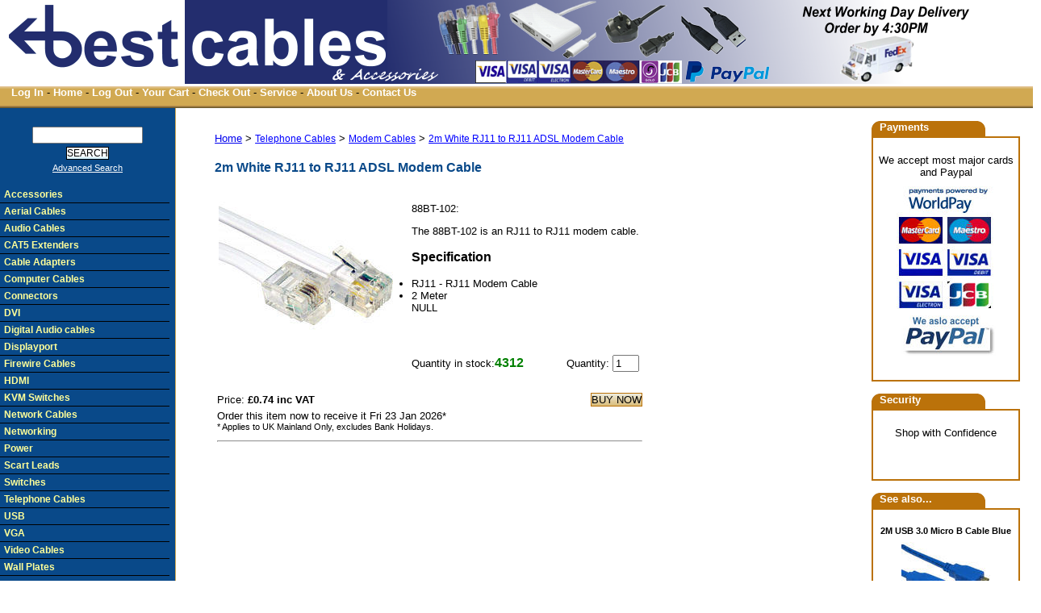

--- FILE ---
content_type: text/html; charset=UTF-8
request_url: https://www.bestcables.co.uk/2m-white-rj11-to-rj11-adsl-modem-cable-88bt-102
body_size: 7105
content:
<!DOCTYPE HTML PUBLIC "-//W3C//DTD HTML 4.0 Transitional//EN">
<html>
<!--leftright-->
<head>
<title>2m White RJ11 to RJ11 ADSL Modem Cable &pound;0.74 88BT-102 Bestcables</title>
<meta http-equiv="Content-Type" content="text/html; charset=UTF-8">
<meta name="verify-v1" content="W1kyo0VXa6YkNokOuSX831iGO/ge1JNoYnTPABVVSmc=">
<meta http-equiv="Content-Type" content="text/html; charset=UTF-8">
<meta name="description" content="88BT-102 2m White RJ11 to RJ11 ADSL Modem Cable Price: &pound;0.74">
<meta name="keywords" content="Bestcables: 88BT-102 2m White RJ11 to RJ11 ADSL Modem Cable, &pound;0.74, Telephone Cables, Modem Cables, ">
<meta name="robots" content="index,follow">
<link rel="canonical" href="https://www.bestcables.co.uk/2m-white-rj11-to-rj11-adsl-modem-cable-88bt-102">
<META NAME="ROBOTS" CONTENT="NOODP">
<link rel="SHORTCUT ICON" href="/favicon.ico">

<link rel="stylesheet" href="/images/theme_css_chrome.css">

</head>
<body>
<script type="text/javascript" src="/java/jquery-1.7.2.min.js"></script>
<script type="text/javascript" src="/java/fly.js"></script>
<!-- top left and right logo -->
<table cellspacing="0" cellpadding="0" border="0" width="100%" align="center">
<tr>
  <td bgcolor="white">
    &nbsp;<a href="https://www.bestcables.co.uk/" title="Network Cables, HDMI Cables, VGA Cables, Audio Cables, Video Cables, Computer Cables"><img src="/images/logo.png" width="1200" height="104" alt="Network Cables, HDMI Cables, VGA Cables, Audio Cables, Video Cables, Computer Cables" title="Network Cables, HDMI Cables, VGA Cables, Audio Cables, Video Cables, Computer Cables" border="0"></a>
  </td>        	
  <td class="linemenu" align="right">	  
  				
  </td>
</tr>
<!-- menu bar along the top -->
<tr>
  <td colspan="2">																
	<div class="navigation_bar"><table cellpadding="0" cellspacing="0" class="menubar" align="left">
	<tr>

	<td nowrap class="topmenu">&nbsp;<a href="https://www.bestcables.co.uk/login.html" title="Sign on!" class=topmenu>Log In</a>&nbsp;</td><td>-</td>


	<td nowrap class="topmenu">&nbsp;<a href="https://www.bestcables.co.uk/index.html?bread_reset=1" title="The home page of this catalog" class=topmenu>Home</a>&nbsp;</td><td>-</td>


	<td nowrap class="topmenu">&nbsp;<a href="https://www.bestcables.co.uk/logout.html" title="Log out, remove your login cookie" class=topmenu>Log Out</a>&nbsp;</td><td>-</td>


	<td nowrap class="topmenu">&nbsp;<a href="https://www.bestcables.co.uk/ord/basket.html" title="" class=topmenu>Your Cart</a>&nbsp;</td><td>-</td>


	<td nowrap class="topmenu">&nbsp;<a href="https://www.bestcables.co.uk/ord/checkout.html" title="Place the order..." class=topmenu>Check Out</a>&nbsp;</td><td>-</td>


	<td nowrap class="topmenu">&nbsp;<a href="https://www.bestcables.co.uk/member/service.html" title="Track orders, do returns, manage name/address, more" class=topmenu>Service</a>&nbsp;</td><td>-</td>


	<td nowrap class="topmenu">&nbsp;<a href="https://www.bestcables.co.uk/aboutus.html" title="More information on our company" class=topmenu>About Us</a>&nbsp;</td><td>-</td>


	<td nowrap class="topmenu">&nbsp;<a href="https://www.bestcables.co.uk/contact.html" title="" class=topmenu>Contact Us</a>&nbsp;</td><td>&nbsp;&nbsp;</td>


	</tr>
	</table>

</div>							
  </td>
</tr>
<tr>
  <td colspan="2">							
	
  </td>
</tr>
</table>
<!-- left category column, main content column, and right special column -->
<table cellspacing="0" cellpadding="0" border="0" width="100%" align="center">
<tr>
  <td class="left" height="1" valign="top">
	<div class="left_table">			
	</div>
  </td>
  <td class="center" rowspan="2">
	<div class="center_padding" align="center">
	 	<div class="center_table">		
			
			<!-- BEGIN CONTENT -->

<br>






  <form action="https://www.bestcables.co.uk/ord/basket.html" method="POST">
  <input type="hidden" name="mv_action"  value="refresh">
  <input type="hidden" name="mv_order_item"  value="2m-white-rj11-to-rj11-adsl-modem-cable-88bt-102">
  

  <table width="70%" border="0" cellspacing="0" cellpadding="5">
  <tr valign="middle"> 
    <td align="left">







   </td>
  </tr>
<tr>
<td>
<div class="link"><a href="https://www.bestcables.co.uk/">Home</a> > <a href="https://www.bestcables.co.uk/c/telephone-cables" class="link">Telephone Cables</a> > <a href="https://www.bestcables.co.uk/c/telephone-cables/modem-cables" class="link">
Modem Cables</a> > <a href="https://www.bestcables.co.uk/2m-white-rj11-to-rj11-adsl-modem-cable-88bt-102" class="link" title="2m White RJ11 to RJ11 ADSL Modem Cable">2m White RJ11 to RJ11 ADSL Modem Cable</a></div>
</td>
</tr>
  <tr valign="middle"> 
    <td align="left">
      <h1><b>2m White RJ11 to RJ11 ADSL Modem Cable</b></h1>
    </td>
  </tr>
  <tr valign="middle"> 
    <td align="center"> 
      <table cellspacing="0" cellpadding="3" align="center">
      <tr> 
	<td valign="middle" align="left"> 
	  
	  
	    <img src="/images/items/rj11-to-rj11-modem-cable-white.jpg" alt="2m White RJ11 to RJ11 ADSL Modem Cable" title="2m White RJ11 to RJ11 ADSL Modem Cable" border="0">
	    
 	  
	</td>
	<td valign="middle" align="center"> 
	  <table width="100%" border="0" cellpadding="3" cellspacing="0">
	  <tr>
	    <td colspan="2">
	      88BT-102: <p>The 88BT-102 is an RJ11 to RJ11 modem cable.</p><p><h3>Specification</h3> <ul> <li>RJ11 - RJ11 Modem Cable</li> <li>2 Meter</li> </ul>NULL
	    </td>
	  </tr>

	  
	  
		<tr>
	    <td style="contentbar1" colspan=2><img src="/images/bg.gif" alt="" height=3></td>
		</tr>
	  
	  
	  
		<tr>
	    <td style="contentbar1" colspan=2><img src="/images/bg.gif" alt="" height=3></td>
		</tr>
	  
	  
	  
	  <tr> 
	    <td colspan="2">&nbsp;</td>
	  </tr>

	  <tr>
	    <td colspan="2">
	      

   

	    </td>
	  </tr>
			 
	  <tr> 
	    
	    
  	    
	    <td align="left">
		Quantity in stock:<span class="stock">4312</span>
            </td>
	    
	    

	    <td align="right">
	      Quantity: <input type="text" name="mv_order_quantity" size="2" value="1">
	    </td>

	  </tr>
	  </table>
	</td>
      </tr>
      </table>
    </td>
  </tr>
  <tr>
    <td class="titlebar1">

	<table width="100%">
	<tr>
	  <td align="left">
      		Price: <b>&pound;0.74 inc VAT</b>
	  </td>
	  <td align="right">					

	    <input type="submit" value="BUY NOW" class="button2">

	  </td>
	</tr>
	
	
	
	<tr>
	<td>
	
	Order this item now to receive it Fri 23 Jan 2026*
	<br>
	<small>* Applies to UK Mainland Only, excludes Bank Holidays.</small>
	
	
	</td>
	</tr>
	
	
	
	<tr><td colspan=2><hr></td></tr>
	
<p>


	
	</td>
	</tr>

	</table>

    </td>
  </tr>

  </table>

</form>




<!-- END CONTENT -->


		</div>
	</div>
	<div class="center_padding" align="center">
		
	</div>
  </td>  
  <td class="right" height="1">		
		
  </td>	  
</tr>  

<tr> 
  <td class="left" valign="top">
	<div class="left_table">			
		<table align=center>
  
  <tr> 
  <td><script type="text/javascript" src="https://seal.thawte.com/getthawteseal?host_name=www.bestcables.co.uk&amp;size=S&amp;lang=en"></script></td>
  </tr>
  <tr>
  
    <td class="categorybar"> 
      <br>     
      <form action="https://www.bestcables.co.uk/search.html" method=post>
      
      <table border="0" width="100%">
      <tr> 
	    <td align="center">
	      <INPUT TYPE=hidden NAME=mv_coordinate VALUE=1>
	      <INPUT TYPE=hidden NAME=mv_searchtype VALUE=db>
	      <INPUT TYPE=hidden NAME=mv_matchlimit VALUE=10>
	      <INPUT TYPE=hidden NAME=mv_sort_field VALUE=category>
	      <INPUT TYPE=hidden NAME=mv_search_field VALUE=":*">
	      <input type=hidden name=mv_min_string value=2>
	      <input type=hidden name=mv_substring_match value=1>
	      <INPUT TYPE=hidden NAME=mv_search_page VALUE=results-search>
	      <INPUT
		  		TYPE=hidden
				NAME=mv_column_op
				VALUE="aq"
			>
	      <INPUT MAXLENGTH=30 NAME=mv_searchspec type=text size=15>
	    </td>
	</tr>
	<tr>
	    <td align="center" valign="middle">
	      <input type=submit value="SEARCH" class="search_button">	      
	    </td>
      </tr>
      <tr>
	    <td align="center">
	           <a href="https://www.bestcables.co.uk/advancedsearch.html"><font size=-2 class="categorybar">Advanced Search</font></a>
	    </td>
      </tr>
      </table>
      </form>
    </td>
  </tr>
  </table>

<!-- END COMPONENT search_box_small -->


<!-- BEGIN COMPONENT cart_tiny -->
  
<!-- END COMPONENT cart_tiny -->


<!-- BEGIN COMPONENT category_vertical2 -->


<div id="container">
<div id="nav">
<ul id="navList">

<li><a href="https://www.bestcables.co.uk/c/accessories" class="menuitem submenuheader">Accessories</a>

<ul class="listTab">
<li><a href="https://www.bestcables.co.uk/c/accessories/3.5mm-cassette-adapters">3.5mm Cassette Adapters</a></li>
<li><a href="https://www.bestcables.co.uk/c/accessories/cable-ties">Cable Ties</a></li>
<li><a href="https://www.bestcables.co.uk/c/accessories/cleaning">Cleaning</a></li>
<li><a href="https://www.bestcables.co.uk/c/accessories/laptop-bags">Laptop Bags</a></li>
<li><a href="https://www.bestcables.co.uk/c/accessories/laptop-coolers">Laptop Coolers</a></li>
<li><a href="https://www.bestcables.co.uk/c/accessories/media-players">Media Players</a></li>
<li><a href="https://www.bestcables.co.uk/c/accessories/mounts">Mounts</a></li>
<li><a href="https://www.bestcables.co.uk/c/accessories/mouse-mats">Mouse Mats</a></li>
<li><a href="https://www.bestcables.co.uk/c/accessories/optical-mouse">Optical Mouse</a></li>
<li><a href="https://www.bestcables.co.uk/c/accessories/security">Security</a></li></ul></li>

<li><a href="https://www.bestcables.co.uk/c/aerial-cables" class="menuitem submenuheader">Aerial Cables</a>

<ul class="listTab">
<li><a href="https://www.bestcables.co.uk/c/aerial-cables/satellite-f-type-cables">Satellite F-Type Cables</a></li>
<li><a href="https://www.bestcables.co.uk/c/aerial-cables/satellite-splitters">Satellite Splitters</a></li>
<li><a href="https://www.bestcables.co.uk/c/aerial-cables/tv-aerial-cables">TV Aerial Cables</a></li>
<li><a href="https://www.bestcables.co.uk/c/aerial-cables/tv-aerial-splitters">TV Aerial Splitters</a></li></ul></li>

<li><a href="https://www.bestcables.co.uk/c/audio-cables" class="menuitem submenuheader">Audio Cables</a>

<ul class="listTab">
<li><a href="https://www.bestcables.co.uk/c/audio-cables/1x-phono-to-phono-cable">1x Phono to Phono Cable</a></li>
<li><a href="https://www.bestcables.co.uk/c/audio-cables/2x-phono-extension-cable">2x Phono Extension Cable</a></li>
<li><a href="https://www.bestcables.co.uk/c/audio-cables/2x-phono-to-phono-stereo-cables">2x Phono to Phono Stereo Cables</a></li>
<li><a href="https://www.bestcables.co.uk/c/audio-cables/3.5mm-audio-extension-cables">3.5mm Audio Extension Cables</a></li>
<li><a href="https://www.bestcables.co.uk/c/audio-cables/3.5mm-headphone-splitter-cable">3.5mm Headphone Splitter Cable</a></li>
<li><a href="https://www.bestcables.co.uk/c/audio-cables/3.5mm-jack-to-jack-audio-cables">3.5mm Jack to Jack Audio Cables</a></li>
<li><a href="https://www.bestcables.co.uk/c/audio-cables/3.5mm-to-2x-rca-phono-cable">3.5mm to 2x RCA Phono Cable</a></li>
<li><a href="https://www.bestcables.co.uk/c/audio-cables/3.5mm-to-3x-phono-cables">3.5mm to 3x Phono Cables</a></li>
<li><a href="https://www.bestcables.co.uk/c/audio-cables/single-rca-phono-extension-cables">Single RCA Phono Extension Cables</a></li></ul></li>

<li><a href="https://www.bestcables.co.uk/c/cat5-extenders" class="menuitem submenuheader">CAT5 Extenders</a>

<ul class="listTab">
<li><a href="https://www.bestcables.co.uk/c/cat5-extenders/usb-over-cat5">USB Over CAT5</a></li></ul></li>

<li><a href="https://www.bestcables.co.uk/c/cable-adapters" class="menuitem submenuheader">Cable Adapters</a>

<ul class="listTab">
<li><a href="https://www.bestcables.co.uk/c/cable-adapters/adapters">Adapters</a></li>
<li><a href="https://www.bestcables.co.uk/c/cable-adapters/audio-adapters">Audio Adapters</a></li>
<li><a href="https://www.bestcables.co.uk/c/cable-adapters/coax-adapters">Coax Adapters</a></li>
<li><a href="https://www.bestcables.co.uk/c/cable-adapters/gender-changers">Gender Changers</a></li>
<li><a href="https://www.bestcables.co.uk/c/cable-adapters/null-modem">Null Modem</a></li>
<li><a href="https://www.bestcables.co.uk/c/cable-adapters/optical-adapters">Optical Adapters</a></li>
<li><a href="https://www.bestcables.co.uk/c/cable-adapters/ps/2">PS/2</a></li>
<li><a href="https://www.bestcables.co.uk/c/cable-adapters/port-savers">Port Savers</a></li>
<li><a href="https://www.bestcables.co.uk/c/cable-adapters/serial-adapters">Serial Adapters</a></li>
<li><a href="https://www.bestcables.co.uk/c/cable-adapters/usb">USB</a></li>
<li><a href="https://www.bestcables.co.uk/c/cable-adapters/vga-adapters">VGA Adapters</a></li></ul></li>

<li><a href="https://www.bestcables.co.uk/c/computer-cables" class="menuitem submenuheader">Computer Cables</a>

<ul class="listTab">
<li><a href="https://www.bestcables.co.uk/c/computer-cables/9-pin-serial">9 Pin Serial</a></li>
<li><a href="https://www.bestcables.co.uk/c/computer-cables/cd-rom-audio-cables">CD-ROM Audio Cables</a></li>
<li><a href="https://www.bestcables.co.uk/c/computer-cables/card-readers">Card Readers</a></li>
<li><a href="https://www.bestcables.co.uk/c/computer-cables/disk-enclosures">Disk Enclosures</a></li>
<li><a href="https://www.bestcables.co.uk/c/computer-cables/docking-stations">Docking Stations</a></li>
<li><a href="https://www.bestcables.co.uk/c/computer-cables/expansion-cards">Expansion Cards</a></li>
<li><a href="https://www.bestcables.co.uk/c/computer-cables/express-card">Express Card</a></li>
<li><a href="https://www.bestcables.co.uk/c/computer-cables/floppy-drive">Floppy Drive</a></li>
<li><a href="https://www.bestcables.co.uk/c/computer-cables/ide">IDE</a></li>
<li><a href="https://www.bestcables.co.uk/c/computer-cables/internal">Internal</a></li>
<li><a href="https://www.bestcables.co.uk/c/computer-cables/nas-enclosures">NAS Enclosures</a></li>
<li><a href="https://www.bestcables.co.uk/c/computer-cables/pci-cards">PCI Cards</a></li>
<li><a href="https://www.bestcables.co.uk/c/computer-cables/pci-express">PCI Express</a></li>
<li><a href="https://www.bestcables.co.uk/c/computer-cables/ps/2-cables">PS/2 Cables</a></li>
<li><a href="https://www.bestcables.co.uk/c/computer-cables/parallel-printer">Parallel Printer</a></li>
<li><a href="https://www.bestcables.co.uk/c/computer-cables/rs-232-serial-cables">RS-232 Serial Cables</a></li>
<li><a href="https://www.bestcables.co.uk/c/computer-cables/sata">SATA</a></li>
<li><a href="https://www.bestcables.co.uk/c/computer-cables/scsi">SCSI</a></li>
<li><a href="https://www.bestcables.co.uk/c/computer-cables/serial-extension-cables">Serial Extension Cables</a></li>
<li><a href="https://www.bestcables.co.uk/c/computer-cables/esata">eSATA</a></li></ul></li>

<li><a href="https://www.bestcables.co.uk/c/connectors" class="menuitem submenuheader">Connectors</a>

<ul class="listTab">
<li><a href="https://www.bestcables.co.uk/c/connectors/d-type-connectors">D Type Connectors</a></li></ul></li>

<li><a href="https://www.bestcables.co.uk/c/dvi" class="menuitem submenuheader">DVI</a>

<ul class="listTab">
<li><a href="https://www.bestcables.co.uk/c/dvi/dvi-adapters">DVI Adapters</a></li>
<li><a href="https://www.bestcables.co.uk/c/dvi/dvi-over-cat5">DVI Over CAT5</a></li>
<li><a href="https://www.bestcables.co.uk/c/dvi/dvi-a-to-vga-cables">DVI-A to VGA Cables</a></li>
<li><a href="https://www.bestcables.co.uk/c/dvi/dvi-d-dual-link-cables">DVI-D Dual Link Cables</a></li>
<li><a href="https://www.bestcables.co.uk/c/dvi/dvi-d-extension-cables">DVI-D Extension Cables</a></li>
<li><a href="https://www.bestcables.co.uk/c/dvi/dvi-d-single-link-cables">DVI-D Single Link Cables</a></li>
<li><a href="https://www.bestcables.co.uk/c/dvi/dvi-d-splitter-cable">DVI-D Splitter Cable</a></li>
<li><a href="https://www.bestcables.co.uk/c/dvi/dvi-d-to-lcd-20">DVI-D to LCD 20</a></li>
<li><a href="https://www.bestcables.co.uk/c/dvi/dvi-i-dual-link-cables">DVI-I Dual Link Cables</a></li>
<li><a href="https://www.bestcables.co.uk/c/dvi/mini-dvi-adapters">Mini DVI Adapters</a></li></ul></li>

<li><a href="https://www.bestcables.co.uk/c/digital-audio-cables" class="menuitem submenuheader">Digital Audio cables</a>

<ul class="listTab">
<li><a href="https://www.bestcables.co.uk/c/digital-audio-cables/toslink-cables">TOSLink Cables</a></li></ul></li>

<li><a href="https://www.bestcables.co.uk/c/displayport" class="menuitem submenuheader">Displayport</a>

<ul class="listTab">
<li><a href="https://www.bestcables.co.uk/c/displayport/displayport-adapters">Displayport Adapters</a></li>
<li><a href="https://www.bestcables.co.uk/c/displayport/displayport-cable">Displayport Cable</a></li>
<li><a href="https://www.bestcables.co.uk/c/displayport/displayport-extension-cables">Displayport Extension Cables</a></li>
<li><a href="https://www.bestcables.co.uk/c/displayport/displayport-to-dvi-cables">Displayport to DVI Cables</a></li>
<li><a href="https://www.bestcables.co.uk/c/displayport/displayport-to-hdmi-cables">Displayport to HDMI Cables</a></li>
<li><a href="https://www.bestcables.co.uk/c/displayport/displayport-to-vga-cables">Displayport to VGA Cables</a></li>
<li><a href="https://www.bestcables.co.uk/c/displayport/mini-displayport-adapters">Mini Displayport Adapters</a></li>
<li><a href="https://www.bestcables.co.uk/c/displayport/mini-displayport-cables">Mini Displayport Cables</a></li>
<li><a href="https://www.bestcables.co.uk/c/displayport/mini-displayport-extension">Mini Displayport Extension</a></li>
<li><a href="https://www.bestcables.co.uk/c/displayport/mini-displayport-to-dvi-cables">Mini Displayport to DVI Cables</a></li>
<li><a href="https://www.bestcables.co.uk/c/displayport/mini-displayport-to-displayport">Mini Displayport to Displayport</a></li>
<li><a href="https://www.bestcables.co.uk/c/displayport/mini-displayport-to-hdmi-cables">Mini Displayport to HDMI Cables</a></li>
<li><a href="https://www.bestcables.co.uk/c/displayport/mini-displayport-to-vga-cables">Mini Displayport to VGA Cables</a></li></ul></li>

<li><a href="https://www.bestcables.co.uk/c/firewire-cables" class="menuitem submenuheader">Firewire Cables</a>

<ul class="listTab">
<li><a href="https://www.bestcables.co.uk/c/firewire-cables/firewire-400-cables">Firewire 400 Cables</a></li>
<li><a href="https://www.bestcables.co.uk/c/firewire-cables/firewire-800-cables">Firewire 800 Cables</a></li>
<li><a href="https://www.bestcables.co.uk/c/firewire-cables/firewire-800-to-400">Firewire 800 to 400</a></li>
<li><a href="https://www.bestcables.co.uk/c/firewire-cables/firewire-adapters">Firewire Adapters</a></li>
<li><a href="https://www.bestcables.co.uk/c/firewire-cables/firewire-extension-cables">Firewire Extension Cables</a></li></ul></li>

<li><a href="https://www.bestcables.co.uk/c/hdmi" class="menuitem submenuheader">HDMI</a>

<ul class="listTab">
<li><a href="https://www.bestcables.co.uk/c/hdmi/active-hdmi-cables">Active HDMI Cables</a></li>
<li><a href="https://www.bestcables.co.uk/c/hdmi/flat-hdmi-cables">Flat HDMI Cables</a></li>
<li><a href="https://www.bestcables.co.uk/c/hdmi/hdmi-adapters">HDMI Adapters</a></li>
<li><a href="https://www.bestcables.co.uk/c/hdmi/hdmi-converters">HDMI Converters</a></li>
<li><a href="https://www.bestcables.co.uk/c/hdmi/hdmi-extension-cable">HDMI Extension Cable</a></li>
<li><a href="https://www.bestcables.co.uk/c/hdmi/hdmi-matrix-switch">HDMI Matrix Switch</a></li>
<li><a href="https://www.bestcables.co.uk/c/hdmi/hdmi-over-cat5">HDMI Over CAT5</a></li>
<li><a href="https://www.bestcables.co.uk/c/hdmi/hdmi-over-powerline">HDMI Over Powerline</a></li>
<li><a href="https://www.bestcables.co.uk/c/hdmi/hdmi-repeater">HDMI Repeater</a></li>
<li><a href="https://www.bestcables.co.uk/c/hdmi/hdmi-splitters">HDMI Splitters</a></li>
<li><a href="https://www.bestcables.co.uk/c/hdmi/hdmi-switch">HDMI Switch</a></li>
<li><a href="https://www.bestcables.co.uk/c/hdmi/hdmi-to-dvi-cables">HDMI to DVI Cables</a></li>
<li><a href="https://www.bestcables.co.uk/c/hdmi/hdmi-to-mini-hdmi">HDMI to Mini HDMI</a></li>
<li><a href="https://www.bestcables.co.uk/c/hdmi/micro-hdmi-cable">Micro HDMI Cable</a></li>
<li><a href="https://www.bestcables.co.uk/c/hdmi/mini-hdmi-cable">Mini HDMI Cable</a></li>
<li><a href="https://www.bestcables.co.uk/c/hdmi/standard-size-hdmi-cable">Standard Size HDMI Cable</a></li>
<li><a href="https://www.bestcables.co.uk/c/hdmi/ultra-slim-hdmi-cables">Ultra Slim HDMI Cables</a></li></ul></li>

<li><a href="https://www.bestcables.co.uk/c/kvm-switches" class="menuitem submenuheader">KVM Switches</a>

<ul class="listTab">
<li><a href="https://www.bestcables.co.uk/c/kvm-switches/16-port-kvm-switch">16 Port KVM Switch</a></li>
<li><a href="https://www.bestcables.co.uk/c/kvm-switches/2-port-kvm-switch">2 Port KVM Switch</a></li>
<li><a href="https://www.bestcables.co.uk/c/kvm-switches/4-port-kvm-switch">4 Port KVM Switch</a></li>
<li><a href="https://www.bestcables.co.uk/c/kvm-switches/4-port-kvm-switch">4-Port KVM Switch</a></li>
<li><a href="https://www.bestcables.co.uk/c/kvm-switches/8-port-kvm-switch">8 Port KVM Switch</a></li>
<li><a href="https://www.bestcables.co.uk/c/kvm-switches/kvm-cat5-extender">KVM CAT5 Extender</a></li>
<li><a href="https://www.bestcables.co.uk/c/kvm-switches/kvm-cables">KVM Cables</a></li>
<li><a href="https://www.bestcables.co.uk/c/kvm-switches/usb-kvm-switch">USB KVM Switch</a></li></ul></li>

<li><a href="https://www.bestcables.co.uk/c/network-cables" class="menuitem submenuheader">Network Cables</a>

<ul class="listTab">
<li><a href="https://www.bestcables.co.uk/c/network-cables/bulk-network-cable-305m">Bulk Network Cable 305m</a></li>
<li><a href="https://www.bestcables.co.uk/c/network-cables/cat5e-24-awg-full-copper">CAT5e 24 AWG Full Copper</a></li>
<li><a href="https://www.bestcables.co.uk/c/network-cables/cat5e-24-awg-full-copper-low-smoke">CAT5e 24 AWG Full Copper Low Smoke</a></li>
<li><a href="https://www.bestcables.co.uk/c/network-cables/cat5e-24-awg-snagless-full-copper-low-smoke">CAT5e 24 AWG Snagless Full Copper Low Smoke</a></li>
<li><a href="https://www.bestcables.co.uk/c/network-cables/cat5e-24awg-snagless-full-copper">CAT5e 24AWG Snagless Full Copper</a></li>
<li><a href="https://www.bestcables.co.uk/c/network-cables/cat5e-26-awg-full-copper">CAT5e 26 AWG Full Copper</a></li>
<li><a href="https://www.bestcables.co.uk/c/network-cables/cat5e-26-awg-full-copper-shielded">CAT5e 26 AWG Full Copper Shielded</a></li>
<li><a href="https://www.bestcables.co.uk/c/network-cables/cat5e-26-awg-full-copper-snagless-shielded">CAT5e 26 AWG Full Copper Snagless Shielded</a></li>
<li><a href="https://www.bestcables.co.uk/c/network-cables/cat5e-angled">CAT5e Angled</a></li>
<li><a href="https://www.bestcables.co.uk/c/network-cables/cat5e-crossover">CAT5e Crossover</a></li>
<li><a href="https://www.bestcables.co.uk/c/network-cables/cat5e-economy">CAT5e Economy</a></li>
<li><a href="https://www.bestcables.co.uk/c/network-cables/cat5e-flat-full-copper">CAT5e Flat Full Copper</a></li>
<li><a href="https://www.bestcables.co.uk/c/network-cables/cat6-24-awg-full-copper">CAT6 24 AWG Full Copper</a></li>
<li><a href="https://www.bestcables.co.uk/c/network-cables/cat6-24-awg-full-copper-snagless">CAT6 24 AWG Full Copper Snagless</a></li>
<li><a href="https://www.bestcables.co.uk/c/network-cables/cat6-24-awg-full-copper-snagless-low-smoke">CAT6 24 AWG Full Copper Snagless Low Smoke</a></li>
<li><a href="https://www.bestcables.co.uk/c/network-cables/cat6-26-awg-full-copper-snagless-shielded">CAT6 26 AWG Full Copper Snagless Shielded</a></li>
<li><a href="https://www.bestcables.co.uk/c/network-cables/cat6-crossover">CAT6 Crossover</a></li>
<li><a href="https://www.bestcables.co.uk/c/network-cables/cat6-economy">CAT6 Economy</a></li>
<li><a href="https://www.bestcables.co.uk/c/network-cables/cat6a-shielded-full-copper">CAT6A Shielded Full Copper</a></li>
<li><a href="https://www.bestcables.co.uk/c/network-cables/ethernet-extension-cables">Ethernet Extension Cables</a></li>
<li><a href="https://www.bestcables.co.uk/c/network-cables/network-economiser">Network Economiser</a></li>
<li><a href="https://www.bestcables.co.uk/c/network-cables/om1-multimode-fibre">OM1 Multimode Fibre</a></li>
<li><a href="https://www.bestcables.co.uk/c/network-cables/om2-multimode-fibre">OM2 Multimode Fibre</a></li>
<li><a href="https://www.bestcables.co.uk/c/network-cables/om3-multimode-fibre">OM3 Multimode Fibre</a></li>
<li><a href="https://www.bestcables.co.uk/c/network-cables/om4-multimode-fibre">OM4 Multimode Fibre</a></li>
<li><a href="https://www.bestcables.co.uk/c/network-cables/os2-single-mode-fibre">OS2 Single Mode Fibre</a></li>
<li><a href="https://www.bestcables.co.uk/c/network-cables/rg58-bnc-cables">RG58 BNC Cables</a></li></ul></li>

<li><a href="https://www.bestcables.co.uk/c/networking" class="menuitem submenuheader">Networking</a>

<ul class="listTab">
<li><a href="https://www.bestcables.co.uk/c/networking/accessories">Accessories</a></li>
<li><a href="https://www.bestcables.co.uk/c/networking/modems">Modems</a></li>
<li><a href="https://www.bestcables.co.uk/c/networking/network-patch-panels">Network Patch Panels</a></li>
<li><a href="https://www.bestcables.co.uk/c/networking/network-rj45-faceplates">Network RJ45 Faceplates</a></li>
<li><a href="https://www.bestcables.co.uk/c/networking/powerline-ethernet-adapters">Powerline Ethernet Adapters</a></li>
<li><a href="https://www.bestcables.co.uk/c/networking/rj11-plugs">RJ11 Plugs</a></li>
<li><a href="https://www.bestcables.co.uk/c/networking/rj45-boots">RJ45 Boots</a></li>
<li><a href="https://www.bestcables.co.uk/c/networking/rj45-plugs">RJ45 Plugs</a></li>
<li><a href="https://www.bestcables.co.uk/c/networking/switches-and-routers">Switches & Routers</a></li>
<li><a href="https://www.bestcables.co.uk/c/networking/tools">Tools</a></li>
<li><a href="https://www.bestcables.co.uk/c/networking/usb">USB</a></li>
<li><a href="https://www.bestcables.co.uk/c/networking/wifi-antenna-cables">WiFi Antenna Cables</a></li>
<li><a href="https://www.bestcables.co.uk/c/networking/wireless">Wireless</a></li></ul></li>

<li><a href="https://www.bestcables.co.uk/c/power" class="menuitem submenuheader">Power</a>

<ul class="listTab">
<li><a href="https://www.bestcables.co.uk/c/power/c13-to-c14-extension-cables">C13 to C14 Extension Cables</a></li>
<li><a href="https://www.bestcables.co.uk/c/power/c14-to-c15-mains-cables">C14 to C15 Mains Cables</a></li>
<li><a href="https://www.bestcables.co.uk/c/power/c15-power-cables">C15 Power Cables</a></li>
<li><a href="https://www.bestcables.co.uk/c/power/c19-power-cables">C19 Power Cables</a></li>
<li><a href="https://www.bestcables.co.uk/c/power/c5-cloverleaf-power-leads">C5 Cloverleaf Power Leads</a></li>
<li><a href="https://www.bestcables.co.uk/c/power/c7-figure-8-power-cables">C7 Figure 8 Power Cables</a></li>
<li><a href="https://www.bestcables.co.uk/c/power/euro-power-leads">Euro Power Leads</a></li>
<li><a href="https://www.bestcables.co.uk/c/power/iec-c13-power-cables">IEC C13 Power Cables</a></li>
<li><a href="https://www.bestcables.co.uk/c/power/mains-extension-leads">Mains Extension Leads</a></li>
<li><a href="https://www.bestcables.co.uk/c/power/power-splitter-cables">Power Splitter Cables</a></li>
<li><a href="https://www.bestcables.co.uk/c/power/us-power-leads">US Power Leads</a></li></ul></li>

<li><a href="https://www.bestcables.co.uk/c/scart-leads" class="menuitem submenuheader">Scart Leads</a>

<ul class="listTab">
<li><a href="https://www.bestcables.co.uk/c/scart-leads/scart-adapters">Scart Adapters</a></li>
<li><a href="https://www.bestcables.co.uk/c/scart-leads/scart-cables">Scart Cables</a></li>
<li><a href="https://www.bestcables.co.uk/c/scart-leads/scart-connection-kits">Scart Connection Kits</a></li>
<li><a href="https://www.bestcables.co.uk/c/scart-leads/scart-splitter">Scart Splitter</a></li>
<li><a href="https://www.bestcables.co.uk/c/scart-leads/scart-switch">Scart Switch</a></li>
<li><a href="https://www.bestcables.co.uk/c/scart-leads/scart-to-2x-phono-s-video">Scart to 2x Phono S-Video</a></li>
<li><a href="https://www.bestcables.co.uk/c/scart-leads/scart-to-3x-phono">Scart to 3x Phono</a></li>
<li><a href="https://www.bestcables.co.uk/c/scart-leads/scart-to-scart-with-2x-phono">Scart to Scart with 2x Phono</a></li>
<li><a href="https://www.bestcables.co.uk/c/scart-leads/scart-to-scart-with-3x-phono">Scart to Scart with 3x Phono</a></li></ul></li>

<li><a href="https://www.bestcables.co.uk/c/switches" class="menuitem submenuheader">Switches</a>

<ul class="listTab">
<li><a href="https://www.bestcables.co.uk/c/switches/manual-switches">Manual Switches</a></li></ul></li>

<li><a href="https://www.bestcables.co.uk/c/telephone-cables" class="menuitem submenuheader">Telephone Cables</a>

<ul class="listTab">
<li><a href="https://www.bestcables.co.uk/c/telephone-cables/microfilters">Microfilters</a></li>
<li><a href="https://www.bestcables.co.uk/c/telephone-cables/modem-cables">Modem Cables</a></li>
<li><a href="https://www.bestcables.co.uk/c/telephone-cables/phone-extension-cables">Phone Extension Cables</a></li>
<li><a href="https://www.bestcables.co.uk/c/telephone-cables/rj10-handset-cables">RJ10 Handset Cables</a></li>
<li><a href="https://www.bestcables.co.uk/c/telephone-cables/rj11-to-bt-cables">RJ11 to BT Cables</a></li>
<li><a href="https://www.bestcables.co.uk/c/telephone-cables/rj11-to-rj45-cables">RJ11 to RJ45 Cables</a></li>
<li><a href="https://www.bestcables.co.uk/c/telephone-cables/telephone-adapters">Telephone Adapters</a></li></ul></li>

<li><a href="https://www.bestcables.co.uk/c/usb" class="menuitem submenuheader">USB</a>

<ul class="listTab">
<li><a href="https://www.bestcables.co.uk/c/usb/bluetooth">Bluetooth</a></li>
<li><a href="https://www.bestcables.co.uk/c/usb/micro-usb-cables">Micro USB Cables</a></li>
<li><a href="https://www.bestcables.co.uk/c/usb/mini-usb-cables">Mini USB Cables</a></li>
<li><a href="https://www.bestcables.co.uk/c/usb/usb">USB</a></li>
<li><a href="https://www.bestcables.co.uk/c/usb/usb-3.0-a-to-a-cables">USB 3.0 A to A Cables</a></li>
<li><a href="https://www.bestcables.co.uk/c/usb/usb-3.0-adapters">USB 3.0 Adapters</a></li>
<li><a href="https://www.bestcables.co.uk/c/usb/usb-3.0-cables">USB 3.0 Cables</a></li>
<li><a href="https://www.bestcables.co.uk/c/usb/usb-3.0-extension-cables">USB 3.0 Extension Cables</a></li>
<li><a href="https://www.bestcables.co.uk/c/usb/usb-a-to-a-cables">USB A to A Cables</a></li>
<li><a href="https://www.bestcables.co.uk/c/usb/usb-a-to-b-cables">USB A to B Cables</a></li>
<li><a href="https://www.bestcables.co.uk/c/usb/usb-adapters">USB Adapters</a></li>
<li><a href="https://www.bestcables.co.uk/c/usb/usb-audio-adapters">USB Audio Adapters</a></li>
<li><a href="https://www.bestcables.co.uk/c/usb/usb-b-to-b-cables">USB B to B Cables</a></li>
<li><a href="https://www.bestcables.co.uk/c/usb/usb-c-cables">USB C Cables</a></li>
<li><a href="https://www.bestcables.co.uk/c/usb/usb-c-to-dvi">USB C to DVI</a></li>
<li><a href="https://www.bestcables.co.uk/c/usb/usb-c-to-displayport">USB C to Displayport</a></li>
<li><a href="https://www.bestcables.co.uk/c/usb/usb-c-to-hdmi">USB C to HDMI</a></li>
<li><a href="https://www.bestcables.co.uk/c/usb/usb-c-to-mini-displayport">USB C to Mini Displayport</a></li>
<li><a href="https://www.bestcables.co.uk/c/usb/usb-c-to-vga">USB C to VGA</a></li>
<li><a href="https://www.bestcables.co.uk/c/usb/usb-extension-cables">USB Extension Cables</a></li>
<li><a href="https://www.bestcables.co.uk/c/usb/usb-hubs">USB Hubs</a></li>
<li><a href="https://www.bestcables.co.uk/c/usb/usb-panel-mount-cables">USB Panel Mount Cables</a></li>
<li><a href="https://www.bestcables.co.uk/c/usb/usb-port-blockers">USB Port Blockers</a></li>
<li><a href="https://www.bestcables.co.uk/c/usb/usb-power-adapter">USB Power Adapter</a></li>
<li><a href="https://www.bestcables.co.uk/c/usb/usb-switches">USB Switches</a></li>
<li><a href="https://www.bestcables.co.uk/c/usb/usb-to-hdmi-adapters">USB to HDMI Adapters</a></li>
<li><a href="https://www.bestcables.co.uk/c/usb/usb-to-serial">USB to Serial</a></li>
<li><a href="https://www.bestcables.co.uk/c/usb/usb-to-vga">USB to VGA</a></li></ul></li>

<li><a href="https://www.bestcables.co.uk/c/vga" class="menuitem submenuheader">VGA</a>

<ul class="listTab">
<li><a href="https://www.bestcables.co.uk/c/vga/flat-vga-cables">Flat VGA Cables</a></li>
<li><a href="https://www.bestcables.co.uk/c/vga/fully-wired-vga-cables">Fully Wired VGA Cables</a></li>
<li><a href="https://www.bestcables.co.uk/c/vga/fully-wired-vga-extension-cables">Fully Wired VGA Extension Cables</a></li>
<li><a href="https://www.bestcables.co.uk/c/vga/right-angle-vga-cable-90-degree">Right Angle VGA Cable 90 Degree</a></li>
<li><a href="https://www.bestcables.co.uk/c/vga/vga-cables">VGA Cables</a></li>
<li><a href="https://www.bestcables.co.uk/c/vga/vga-extenders">VGA Extenders</a></li>
<li><a href="https://www.bestcables.co.uk/c/vga/vga-extension-cables">VGA Extension Cables</a></li>
<li><a href="https://www.bestcables.co.uk/c/vga/vga-splitters">VGA Splitters</a></li>
<li><a href="https://www.bestcables.co.uk/c/vga/vga-with-audio-cables">VGA With Audio Cables</a></li>
<li><a href="https://www.bestcables.co.uk/c/vga/vga-to-bnc-cables">VGA to BNC Cables</a></li></ul></li>

<li><a href="https://www.bestcables.co.uk/c/video-cables" class="menuitem submenuheader">Video Cables</a>

<ul class="listTab">
<li><a href="https://www.bestcables.co.uk/c/video-cables/3x-phono-audio-video-cables">3x Phono Audio Video Cables</a></li>
<li><a href="https://www.bestcables.co.uk/c/video-cables/s-video-cables">S-Video Cables</a></li>
<li><a href="https://www.bestcables.co.uk/c/video-cables/s-video-extension-cables">S-Video Extension Cables</a></li></ul></li>

<li><a href="https://www.bestcables.co.uk/c/wall-plates" class="menuitem submenuheader">Wall Plates</a>

<ul class="listTab">
<li><a href="https://www.bestcables.co.uk/c/wall-plates/brush-plates">Brush Plates</a></li>
<li><a href="https://www.bestcables.co.uk/c/wall-plates/modular">Modular</a></li>
<li><a href="https://www.bestcables.co.uk/c/wall-plates/modular-av-metal-box">Modular AV Metal Box</a></li>
<li><a href="https://www.bestcables.co.uk/c/wall-plates/modular-faceplates">Modular Faceplates</a></li>
<li><a href="https://www.bestcables.co.uk/c/wall-plates/wallplates">Wallplates</a></li></ul></li>


</ul>
</div>
</div>


<br>

<!-- END COMPONENT category_vertical2 -->
			
	</div>
  </td>

  <td class="right">		
	<!-- BEGIN COMPONENT payment -->

<br>
    <div class="random_title">
    <b>Payments</b>
    </div>
    <div class="random_body">
    <br>    
    
    <table width="100%" border="0" cellspacing="0" cellpadding="0" align="center">
    

      	<tr>
		<TD width="100%" valign="top" align="center"> 
	<table border="0" cellspacing="0" cellpadding="5" width="100%">
	
		<tr> 
	  <td width="100%" align="center" class="boxsmall">
	  We accept most major cards and Paypal

	  </td>
	</tr>

	<tr> 
	  <td width="100%" align="center">
<img src="/images/cards.jpg" alt="Payment cards - Paypal">

	  </td>
	</tr>



        <tr>
          <td><p>&nbsp;<br></p></td>
        </tr>
	</table>
      </TD>
	</tr>


      
    </table>
  </div>
  

<!-- END COMPONENT payment -->

<!-- BEGIN COMPONENT security -->


<br>
    <div class="random_title">
    <b>Security</b>
    </div>
    <div class="random_body">
    <br>    
    
    <table width="100%" border="0" cellspacing="0" cellpadding="0" align="center">
    

      	<tr>
		<TD width="100%" valign="top" align="center"> 
	<table border="0" cellspacing="0" cellpadding="5" width="100%">
	
		<tr> 
	  <td width="100%" align="center" class="boxsmall">
	  Shop with Confidence

	  </td>
	</tr>

	<tr> 
	  <td width="100%" align="center">
<!-- Begin CheckRate code -->
	<script type="text/javascript" src="https://secure.checkrate.co.uk/checkrate-verify.js"></script>
	<script  type="text/javascript">
		_ucrid = 109;
		_ucbtn = "01a";
		_ucbck = "ffffff";
		_ucbtn_score = "1";
		_ucweb = "1";
		activateOperation();
	</script>
	<!-- End CheckRate code -->

	  </td>
	</tr>
	<tr>
        <td width="100%" align="center">
	<script type="text/javascript" src="https://seal.thawte.com/getthawteseal?host_name=www.bestcables.co.uk&amp;size=L&amp;lang=en"></script>
	</td>
	</tr>


        <tr>
          <td><p>&nbsp;<br></p></td>
        </tr>
	</table>
      </TD>
	</tr>


      
    </table>
  </div>
  

<!-- END COMPONENT security -->

<!-- BEGIN COMPONENT random -->

<br>
    <div class="random_title">
    <b>See also...</b>
    </div>
    <div class="random_body">
    <br>    
    
    <table width="100%" border="0" cellspacing="0" cellpadding="0" align="center">
    
	
      	<tr>
		<TD width="100%" valign="top" align="center"> 
	<table border="0" cellspacing="0" cellpadding="5" width="100%">
	
	<tr> 
	  <td width="100%" align="center">


	    <a href="https://www.bestcables.co.uk/2m-usb-3.0-micro-b-cable-blue-usb3-microb-bl" class="random_description">2M USB 3.0 Micro B Cable Blue<br>	    
	      <img border="0" src="/images/thumb/USB3-MICROB-BL.jpg" alt="2M USB 3.0 Micro B Cable Blue"><br></a>
	      Our Price: <b>&pound;4.25 inc VAT</b>
	  </td>
	</tr>
	

        <tr>
          <td><p>&nbsp;<br></p></td>
        </tr>
	</table>
      </TD>
	</tr>
	<tr>
		<TD width="100%" valign="top" align="center"> 
	<table border="0" cellspacing="0" cellpadding="5" width="100%">
	
	<tr> 
	  <td width="100%" align="center">


	    <a href="https://www.bestcables.co.uk/usb-3.0-pcm-express-card.-usb3-pcmex2p" class="random_description">USB 3.0 PCM Express Card.<br>	    
	      <img border="0" src="/images/thumb/USB3-PCMEX2P.jpg" alt="USB 3.0 PCM Express Card."><br></a>
	      Our Price: <b>&pound;6.53 inc VAT</b>
	  </td>
	</tr>
	

        <tr>
          <td><p>&nbsp;<br></p></td>
        </tr>
	</table>
      </TD>
	</tr>
	<tr>
		<TD width="100%" valign="top" align="center"> 
	<table border="0" cellspacing="0" cellpadding="5" width="100%">
	
	<tr> 
	  <td width="100%" align="center">


	    <a href="https://www.bestcables.co.uk/10m-cat5e-crossover-patch-cable-xxurt-610" class="random_description">10m CAT5e Crossover Patch Cable<br>	    
	      <img border="0" src="/images/thumb/XXURT-601V.jpg" alt="10m CAT5e Crossover Patch Cable"><br></a>
	      Our Price: <b>&pound;5.28 inc VAT</b>
	  </td>
	</tr>
	

        <tr>
          <td><p>&nbsp;<br></p></td>
        </tr>
	</table>
      </TD>
	</tr>

      
      
    </table>
  </div>
  

<!-- END COMPONENT random -->
	
  </td>	
</tr>
</table>
<table cellspacing="0" cellpadding="0" border="0" width="100%" align="center">
<tr>
  <td>
	<div align="center" class="footer">
  <p>Bestcables is owned and run by</p>
  <b>Nimbus Designs Ltd - Registered in England No 1521727</b>
  <p style="font-size: 10px; color: #000000">Registered Office - Ground Floor, Baird House, Seebeck Place, Knowlhill, Milton Keynes, MK5 8FR - Tel 0207 100 4874<br>
  Parcels and Visitors are NOT accepted at this address.<br>© Copyright 1980-2024 Nimbus All rights reserved.</p> 
  </div>



<!--Include Footerlinks-->
<table cellspacing="0" cellpadding="0" border="0" width="100%" align="center">
<tr><td colspan=7><hr></td></tr>
<tr>



</tr>
<tr>


</tr>
</table>


<!--End Footerlinks-->



  </td>
</tr>
</table>	


<script type="text/javascript">
var gaJsHost = (("https:" == document.location.protocol) ? "https://ssl." : "http://www.");
document.write(unescape("%3Cscript src='" + gaJsHost + "google-analytics.com/ga.js' type='text/javascript'%3E%3C/script%3E"));
</script>
<script type="text/javascript">
try {
var pageTracker = _gat._getTracker("UA-10716063-1");
pageTracker._trackPageview();
} catch(err) {}</script>
</body>
</html>



--- FILE ---
content_type: text/css
request_url: https://www.bestcables.co.uk/images/theme_css_chrome.css
body_size: 2989
content:

img.thumb 
{
max-height: 52px;
}

BODY {
	background-color: #FFFFFF;
  	font-family: Verdana, arial, sans serif;
  	font-size: 10pt;
  	margin: 0;
}

/**********General classes*/

B.plain {
	background-color: #FFFFFF;
  	font-family: Verdana, arial, sans serif;
  	font-size: 10pt;
  	margin: 0;
}

/*Index page heading style*/

h1 {
	color: #094989;
	font-size:12pt;
	padding-top: 10px;
}

h1.link {
  	color: blue;
  	font-weight: normal;
  	text-decoration: normal;
  	font-size: 12px;
}

h2.index {
	background-color: #FFFFFF;
	font-weight: normal;
  	font-family: Verdana, arial, sans serif;
  	font-size: 10pt;
  	margin: 0;
}


A.link:link, A.link:active, A.link:visited {
  	color: blue;
  	font-weight: normal;
  	text-decoration: underline;
  	font-size: 12px;
}

A.link:hover {
  	color: blue;
  	font-weight: normal;
  	text-decoration: underline;
  	font-size: 12px;
}


h2 {
	color: #094989;
	font-size:12pt;
	padding-top: 10px;
}

/*Body text*/
p { font-size: 10pt }

td { font-size: 10pt }

/*Product buttons*/
.button2 {
	background-image: url(/images/button_product.gif);
	background-color: #EEFFFF;
	font-size: 10pt;
	font-weight: normal;
	margin: 0;
	padding: 0;
	border: solid #BB720A 1px;
	letter-spacing: 0px;
	text-align: center;
	cursor: pointer;
	vertical-align: middle;
	text-decoration: none;
	color: black;
}

/*General buttons*/
.button3 {
	background-image: url(/images/button_general.gif);
	background-color: #1F8CBD;
	font-size: 10pt;
	font-weight: normal;
	margin: 0;
	padding: 0;
	border: solid black 1px;
	letter-spacing: 0px;
	text-align: center;
	cursor: pointer;
	vertical-align: middle;
	text-decoration: none;
	color: black;
}

/*Small title bar*/
.titletab_small {
  	background-color: #094989;
  	color: white;
  	font-weight: bold;
  	font-size: 10pt;
  	padding: 3px;
}

/*Large blue title bar*/
.titletab_large {
	background-color: #094989;
	color: white;
	font-size: 11pt;
	font-weight: normal	
}

/*Shadow box outline for forms*/
.shadowbox {
	border-left: 1px #999999 solid;
	border-top: 1px #999999 solid;
	border-bottom: 2px #999999 solid;
	border-right: 2px #999999 solid;
	padding: 3px;
}

/*Form text/heading*/
.contentbar1 {
  	color: #000000;
  	font-weight: normal;
  	font-size: 9pt;
}

/* Box for session errors */
.errorbox {
	border-color: #000000;
	border-style: solid;
	border-width: 1 2 2 1px;
	padding: 5px;
	margin: 3px;
	background: #ffffff;
	text-align: center;
	color: #f00;
	font-weight: bold; 
}

/**********End general classes*/


/**********Topper classes*/

/*Top menu*/
.linemenu {	
  	text-align:right;
	vertical-align:top;
	color:blue;
	text-decoration:none;
	background-color:white
}

/*Top menu links*/
A.toplink:link, A.toplink:active, A.toplink:visited {
  	color: blue;
  	font-weight: normal;
  	text-decoration: underline;
  	font-size: 12px;
}

/*Top menu links*/
A.toplink:hover {
  	color: blue;
  	font-weight: normal;
  	text-decoration: underline;
  	font-size: 12px;
}

/*Topper controls bar */
.navigation_bar {
	height:27;
	background-image: url(/images/navigation_bar.gif);
	background-color: #D2AA55;
	background-repeat: repeat-x;			
	color:white;
	padding-left: 10px	
}

/*Topper controls links*/
.topmenu {
	font-size: 10pt !important;
	font-weight: bold !important;
	color: white !important;
	text-decoration: none !important;
}

/*Topper controls links*/
A.topmenu:hover {
	text-decoration: underline !important;
}

/*Topper controls drop down menus*/
.submenu {
	font-size:8pt; 
	color:white; 
	vertical-align:top; 
	text-align:right; 
	text-decoration:none; 
	background-color:#094989;	
}
A.submenu:link {}
A.submenu:visited {}
A.submenu:hover {text-decoration:underline}
A.submenu:active {}

/*Breadcrumb bar conrol*/	
.breadcrumb_bar {
	height:20;
	background-color:#218CBD;
	font-size:12px;
	color:white;
	padding-left: 10px;
	border-top: 1px solid #0099FF;
	border-bottom: 1px solid #124B8A;
}
	
/*Breadcrumb links*/
.breadlink {		
	font-size:12px;
	color:white;
	text-decoration:none;
}
		
/**********End topper classes*/


/**********Left column classes (leftright & leftonly)*/
	
.left {
	width:15%;
	background-color:#094989;
	color:white;
	border-right: 1px solid #D1A952;
}		

.left_table {width:100%}
	
.advanced_search {
	font-size:10px;
	color:white;
	text-decoration:none;
}	
a.advanced_search:link {}
a.advanced_search:visited {}
a.advanced_search:hover {text-decoration:underline}
a.advanced_search:active {}

/*Explode tree, collapse tree*/
.barlink {
	background-color: #094989
}

A.barlink:link, A.barlink:active, A.barlink:visited {
  	color: white;
	font-family: Helvetica;
  	font-weight: normal;
  	text-decoration: none;
  	font-size: 11px;
}

/*Explode tree, collapse tree*/
A.barlink:hover {
  	color: white;
  	font-weight: normal;
	font-family: Helvetica;
  	text-decoration: underline;
  	font-size: 11px;
}

/*Components on left bar (search and product tree)*/
.categorybar {
  	background-color: #094989;
  	color: #ffffff;
  	font-weight: normal;
  	font-size: 11px;
  	text-decoration: none
}
		
/**********End left column classes*/


/**********Center column classes*/

/*left right (outer)*/	
.center {width:65%; vertical-align:top}

/*leftonly (outer)*/
.center_leftonly {width:85%; vertical-align:top}

/*no left (outer)*/
.center_noleft {width:100%; vertical-align:top}

/*padding around inner elements*/
.center_padding {width:100%}

/*central content (inner)*/
.center_table {width:90%; text-align:left}
		
/**********End center column controls*/


/**********Begin right column controls (leftright)*/

.right {width:15%; vertical-align:top}

/*Right content*/
.right_table {width:100%}
		
/**********End of right column style*/


/**********Begin footer controls*/		
	
.footer {
	border-top:solid #BB720A 1px;
	margin:5px;
	padding:5px 
}
	
/**********End of footer controls*/

/**********Begin search_box_small component classes*/

/*Search button /images/*/
.search_button {
	background-image: url('button_general.gif');
	background-color: white;
	font-size: 9pt;
	font-weight: normal;
	margin: 0;
	padding: 0;
	border: solid black 1px;
	letter-spacing: 0px;
	text-align: center;
	cursor: pointer;
	vertical-align: middle;
	text-decoration: none;
	color: black;
}

/**********End search_box_small component classes*/


/**********Cross component classes*/

/*Cross component outer*/
.specials {width:90%; text-align:left}
		
/*Cross component title bar*/
.specials_title {
	width:100%;
	height:19; 
	background-image: url('title_tab_cross.gif');
	background-repeat: no-repeat;
	background-position: left;
	color:white;
	font-weight:bold;
	padding-left: 10px;
	margin-top: 5px
}
	
/*Cross component body*/
.specials_body {
	width:90%;
	margin:0;
	border:solid #124B8A 2px;
	font-size: 10pt;
}

A.crosstitle:link, A.crosstitle:active, A.crosstitle:visited {
	color: black;
  	font-weight: bold;
  	font-size: 11px;
	text-decoration: none;
}

A.crosstitle:hover {
	color: black;
  	font-weight: bold;
  	font-size: 11px;
	text-decoration: underline;
}

/**********End cross component classes*/


/**********Random component classes*/

/*Random component title bar*/

/*Random component outer*/
.random {width:90%; text-align:left}

.random_title {
	width:100%;
	height:19; 
	background-image: url('title_tab_random.gif');
	background-repeat: no-repeat;
	background-position: left;
	color:white;
	font-weight:bold;
	padding-left: 10px						
}
	
/*Random component body*/
.random_body {
	width:90%;
	margin:0;
	border:solid #BB720A 2px;			
}

/*Random component product name*/
A.random_description:link, A.random_description:active, A.random_description:visited {
	color: black;
  	font-weight: bold;
  	font-size: 11px;
	text-decoration: none;
}

A.random_description:hover {
	color: black;
  	font-weight: bold;
  	font-size: 11px;
	text-decoration: underline;
}

/**********End random component classes*/
	
/**********Cart component classes*/

/*cart table row*/
.cartnorm {
  	background-color: #dddddd;
  	color: #000000;
  	font-weight: normal;
  	font-size: 11px;
  	border-top: 0;
  	border-bottom: 1px solid black;
  	border-left: 1px solid black;
  	border-right: 1px solid black;
}


/*cart alternate table row*/
.cartalt {
  	background-color: #FFFFFF;
  	color: #000000;
  	font-weight: normal;
  	font-size: 11px;
  	border-top: 0;
  	border-bottom: 1px solid black;
  	border-left: 1px solid black;
  	border-right: 1px solid black;
}

A.cartlink:link, A.cartlink:active, A.cartlink:visited {
  	color: black;
  	font-weight: normal;
  	text-decoration: underline;
  	font-size: 12px;
}

/*Top menu links*/
A.cartlink:hover {
  	color: black;
  	font-weight: normal;
  	text-decoration: underline;
  	font-size: 12px;
}

/**********End cart component classes*/

/**********Cart tiny component classes*/

/*Cart tiny component*/
.carttiny {
  	background-color: #003070;  
  	color: white;  
  	font-weight: normal;
  	font-family:arial;
  	width:95%;
  	border: solid #218CBD 1px
}

/*Cart tiny title*/
.carttiny_title {
  	background-color: #218CBD;
  	color: #FFFFFF !important;
  	font-weight: normal;
  	text-decoration: none;
  	font-family:arial;
  	font-size: 9pt;
  	width:95%;
  	height:20px;
  	vertical-align: middle;
  	border: solid #218CBD 1px
}

A.carttiny_title:link, A.carttiny_title:active, A.carttiny_title:visited, A.carttiny_title:hover {  
}

/*Cart tiny headings*/
.ctiny_heading {
  	color: #FFFFFF !important;
  	font-weight: normal;
  	font-size: 8pt;
  	text-decoration:underline
}

/*Cart tiny text and links*/
.ctiny_text {
  	color: white;
  	font-weight: normal;
  	text-decoration: none;
  	font-size: 8pt;
}

A.ctiny_text:link, A.ctiny_text:active, A.ctiny_text:visited {  
}

A.ctiny_text:hover { text-decoration: underline }

/**********End cart tiny component classes*/

/**********Cart_display component classes*/

/*Cart display row*/
.cartdisplay {
	background-color: white;
  	color: #000000;
  	font-weight: normal;
  	font-size: 12px;
}

/*Cart display alternate row*/
.cartdisplay_alt {
  	background-color: #dddddd;
  	color: #000000;
  	font-weight: normal;
  	font-size: 12px;
}

/**********End cart_display component classes*/

/**********Results_ component classes*/

/*results_buylist category heading*/
.title {
	font-weight:bold;
	font-size:16px
}


/*results_buylist item link*/
A.resultslink:link, A.resultslink:active, A.resultslink:visited {
	color: black;
  	font-weight: normal;
  	text-decoration: underline;
  	font-size: 12px;		
}

/*results_buylist item link*/
A.resultslink:hover {
  	color: black;
  	font-weight: normal;
  	text-decoration: underline;
  	font-size: 12px;
}

/*results_big product name*/
.results_description {
	color: black;
  	font-weight: bold;
  	font-size: 11px
}

/**********End results_ component classes*/

.mv_contrast {
	color: RED;
}

/*******Menu*/

.glossymenu{
margin: 5px 0;
padding: 2;
width: 300px; /*width of menu*/
/*border: 1px solid #9A9A9A;*/
border-bottom-width: 0;
}

.glossymenu a.menuitem{
background-color: #094989;
color: #FFFFFF;
  font-family: Helvetica;
  font-weight: bold;
  font-size: 12px;
display: block;
position: relative; /*To help in the anchoring of the ".statusicon" icon image*/
width: auto;
padding: 2px 0;
padding-left: 5px;
text-decoration: none;
border-bottom: 1px solid #000000;
}



.glossymenu a.menuitem:visited, .glossymenu .menuitem:active{
color: #FFFFFF;
  font-family: Helvetica;
  font-weight: bold;
  font-size: 12px;
text-decoration: none;

}

.glossymenu a.menuitem .statusicon{ /*CSS for icon image that gets dynamically added to headers*/
position: absolute;
top: 2px;
right: 0px;
border: none;
}

.glossymenu a.menuitem:hover{
color: #000066;
  background-color: #FFFF99;
}

.glossymenu div.submenu{ /*DIV that contains each sub menu*/
background-color: #094989;
}

.glossymenu div.submenu ul{ /*UL of each sub menu*/
list-style-type: none;
margin: 0;
padding: 0;
}

.glossymenu div.submenu ul li{
border-bottom: 1px solid #094989;
}

.glossymenu div.submenu ul li a{
display: block;
/*color: #0F2C4A;*/
color: #FFFF99;
  font-family: Helvetica;
  font-weight: bold;
  text-decoration: none;
  font-size: 12px;
text-decoration: none;
text-align: left;
padding: 2px 0;
padding-left: 20px;
}

/*only for non-java aws 2012*/
div.submenu a{
display: block;
/*color: #0F2C4A;*/
color: #FFFF99;
  font-family: Helvetica;
  font-weight: bold;
  text-decoration: none;
  font-size: 12px;
text-decoration: none;
text-align: left;
padding: 2px 0;
padding-left: 20px;
}

.glossymenu div.submenu ul li a:hover{
background: #FFFF99;
/*background: #FFFF99;*/
color: #000066;
}

A.flylink:link, A.flylink:active, A.flylink:visited {
  color: #FFFF00;
  font-family: Arial;
  font-weight: bold;
  text-decoration: none;
  font-size: 16px;
}



ul {
	margin: 0;
	padding: 0;
	
}
#nav {
	width: 100%;
	float: left;
	line-height: 8pt;

}
#navList li {
	list-style: none;
	background-color: #094989;
	margin: 0 0 0px;
	float: left;

}
 
.addPosition {
position:relative;
}
 
#navList a, #navList a:visited {
color: #FFFF99;
  font-family: Helvetica;
  font-weight: bold;
  text-decoration: none;
  font-size: 12px;
text-decoration: none;
	background-color: #094989;
	padding: 5px;
	display: block;
	width: 200px;
	border-bottom: 1px solid #000000;
}
#navList a:hover {
	  color: #000066;
  background-color: #FFFF99;
  font-family: Helvetica;
  font-weight: bold;
  font-size: 12px;
}
#navList ul, #navList ul ul {
	display: none;
	position: absolute;
	top: 0;
	left: 150px;
	background-color: #3399FF;
	border: 2px solid #000000;
}
.listTab {
	z-index: 100;
}
#navList .listTab li {
	margin: 0;
}
#navList .listTab a, #navList .listTab a:hover {
	width: 250px;
}
#navList .listTab a {
	padding: 5px 5px 5px 10px;
}
#navList li:hover ul ul, #navList li:hover ul ul ul, #navList li:hover ul ul ul ul {
	display: none;
}
#navList li:hover ul, #navList li li:hover ul, #navList li li li:hover ul, #navList li li li li:hover ul {
	display: block;
}

.stock {
  font-size: 16px;
  font-weight: bold;
  color: #008000;
}



--- FILE ---
content_type: application/javascript
request_url: https://www.bestcables.co.uk/java/fly.js
body_size: 264
content:
$(document).ready(function($) {
		//Menu animation						
		$('#navList ul').css({display: "none"}); //Fix Opera
 		$('#navList li').hover(function() {  
                $(this).addClass('addPosition');		
   		$(this).find('ul:first').css({visibility : "visible", display : "none"}).show(400);
 
  		}, function() {
    		$(this).find('ul:first').css({visibility : "hidden"}).hide(400);   		
                $(this).removeClass('addPosition');
			});
		});
